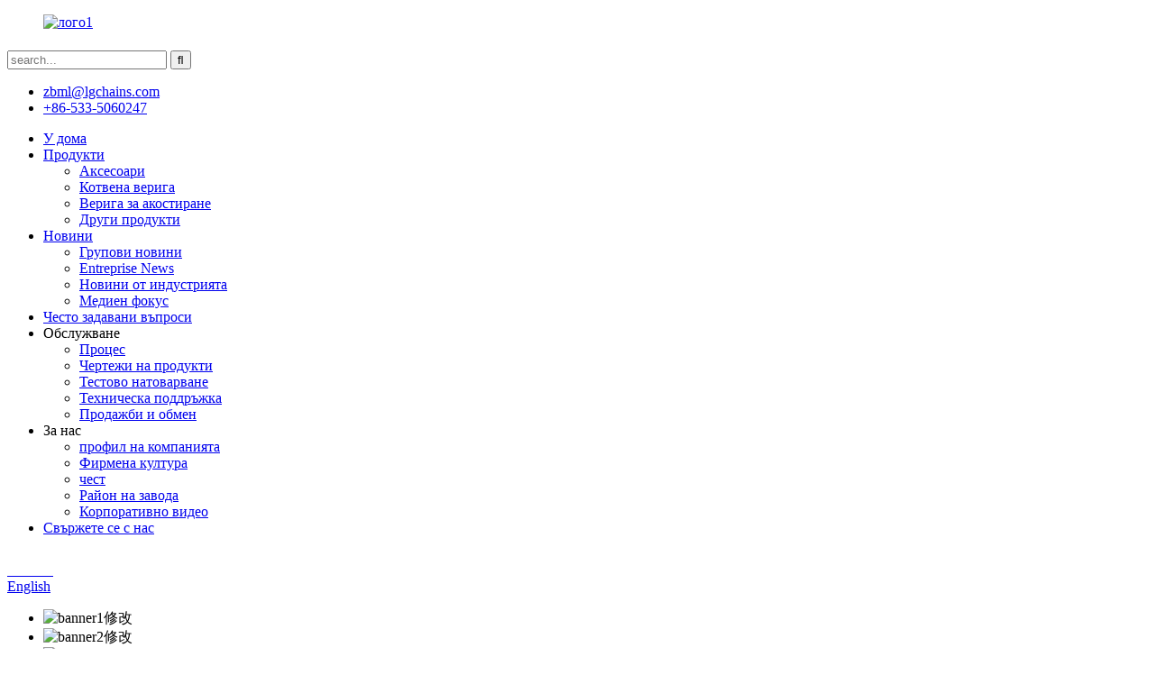

--- FILE ---
content_type: text/html
request_url: https://www.chainscn.com/bg/
body_size: 10126
content:
<!DOCTYPE html> <html dir="ltr" lang="en"> <head> <title>Китайска котвена верига，Китайска скоба，Китайска котва—Laiwu Steel Group</title> <meta http-equiv="Content-Type" content="text/html; charset=UTF-8" /> <meta name="viewport" content="width=device-width,initial-scale=1,minimum-scale=1,maximum-scale=1,user-scalable=no"> <link rel="apple-touch-icon-precomposed" href=""> <meta name="format-detection" content="telephone=no"> <meta name="apple-mobile-web-app-capable" content="yes"> <meta name="apple-mobile-web-app-status-bar-style" content="black"> <link href="https://cdn.goodao.net/chainscn/style/global/style.css" rel="stylesheet"> <link href="https://cdn.goodao.net/chainscn/style/public/public.css" rel="stylesheet">  <link rel="shortcut icon" href="//cdnus.globalso.com/chainscn/bb0ab59e.jpg" /> <meta name="description" itemprop="description" content="Laiwu Steel Group Zibo Anchor Chain Co., Ltd. е основана през 1993 г. и е специализирана в производството на морски котвени вериги и морски вериги за акостиране." />  <meta name="keywords" itemprop="keywords" content="Анкерна верига и фитинг, крайни верижни връзки, корабна котвена верига, котвена верига, поцинкована котвена верига, въртяща се котвена верига, котва и верига, връзка на верига за котва, котва и верига, военноморска котвена верига, свързващо звено на котвена верига" />  <link rel="canonical" href="https://www.chainscn.com/" />     <!-- Global site tag (gtag.js) - Google Analytics --> <script async src="https://www.googletagmanager.com/gtag/js?id=UA-150676364-86"></script> <script>
  window.dataLayer = window.dataLayer || [];
  function gtag(){dataLayer.push(arguments);}
  gtag('js', new Date());

  gtag('config', 'UA-150676364-86');
gtag('config', 'AW-447453670');

</script>     <!-- Event snippet for 提交潜在客户表单 conversion page --> <script>
  gtag('event', 'conversion', {'send_to': 'AW-447453670/Wxp_CNyxm_ABEOazrtUB'});
</script>   <!-- Google Tag Manager --> <script>
(function(w,d,s,l,i){w[l]=w[l]||[];w[l].push({'gtm.start':
new Date().getTime(),event:'gtm.js'});var f=d.getElementsByTagName(s)[0],
j=d.createElement(s),dl=l!='dataLayer'?'&l='+l:'';j.async=true;j.src=
'https://www.googletagmanager.com/gtm.js?id='+i+dl;f.parentNode.insertBefore(j,f);
})(window,document,'script','dataLayer','GTM-58F527P');
</script> <!-- End Google Tag Manager --> <!-- Google Tag Manager --> <script>
(function(w,d,s,l,i){w[l]=w[l]||[];w[l].push({'gtm.start':
new Date().getTime(),event:'gtm.js'});var f=d.getElementsByTagName(s)[0],
j=d.createElement(s),dl=l!='dataLayer'?'&l='+l:'';j.async=true;j.src=
'https://www.googletagmanager.com/gtm.js?id='+i+dl;f.parentNode.insertBefore(j,f);
})(window,document,'script','dataLayer','GTM-58F527P');
</script> <!-- End Google Tag Manager -->  <link href="//cdn.globalso.com/hide_search.css" rel="stylesheet"/><link href="//www.chainscn.com/style/bg.html.css" rel="stylesheet"/><link rel="alternate" hreflang="bg" href="https://www.chainscn.com/bg/" /></head> <body>     <!-- Google Tag Manager (noscript) --> <noscript><iframe src="https://www.googletagmanager.com/ns.html?id=GTM-58F527P" height="0" width="0" style="display:none;visibility:hidden"></iframe></noscript> <!-- End Google Tag Manager (noscript) --> <header class="head-wrapper">   <div class="head-top layout">     <figure class="logo"><a href="/bg/">                 <img src="//cdnus.globalso.com/chainscn/5d1007f2.jpg" alt="лого1">                 </a></figure>     <div class="company-sologn">       <h4></h4>       <h5></h5>     </div>     <section class="header-right">       <section class="right-top">         <div class="head-search">            <form  action="https://www.chainscn.com/index.php" method="get">           <input class="search-ipt" type="text" placeholder="search..."  name="s" id="s" />           <input type="hidden" name="cat" value="490"/>           <input class="search-btn" type="submit"  id="searchsubmit" value="&#xf002;"/>         </form>         </div>       </section>       <section class="right-bottom">         <ul class="head-contact">              <li class="head-email"> <span class="val"></span> <a href="javascript:" class="add_email12">zbml@lgchains.com</a> </li>           <li class="head-phone"><span class="val"></span> <a href="tel:+86-533-5060247 ">+86-533-5060247</a> </li>        </ul>       </section>     </section>   </div>   <nav class="nav-bar">     <div class="nav-wrap">       <ul class="nav">        <li class="nav-current"><a href="/bg/">У дома</a></li> <li><a href="/bg/products/">Продукти</a> <ul class="sub-menu"> 	<li><a href="/bg/accessories/">Аксесоари</a></li> 	<li><a href="/bg/marine-anchor-chain/">Котвена верига</a></li> 	<li><a href="/bg/marine-mooring-chain/">Верига за акостиране</a></li> 	<li><a href="/bg/other-products/">Други продукти</a></li> </ul> </li> <li><a href="/bg/news/">Новини</a> <ul class="sub-menu"> 	<li><a href="/bg/news_catalog/group-news/">Групови новини</a></li> 	<li><a href="/bg/news_catalog/entreprise-news/">Entreprise News</a></li> 	<li><a href="/bg/news_catalog/industry-news/">Новини от индустрията</a></li> 	<li><a href="/bg/news_catalog/media-focus/">Медиен фокус</a></li> </ul> </li> <li><a href="/bg/faqs/">Често задавани въпроси</a></li> <li><a>Обслужване</a> <ul class="sub-menu"> 	<li><a href="/bg/services/produce/">Процес</a></li> 	<li><a href="/bg/services/product-pattern/">Чертежи на продукти</a></li> 	<li><a href="/bg/services/test-match/">Тестово натоварване</a></li> 	<li><a href="/bg/services/technical-support/">Техническа поддръжка</a></li> 	<li><a href="/bg/services/sales-and-exchange/">Продажби и обмен</a></li> </ul> </li> <li><a>За нас</a> <ul class="sub-menu"> 	<li><a href="/bg/company-profile/">профил на компанията</a></li> 	<li><a href="/bg/company-culture/">Фирмена култура</a></li> 	<li><a href="/bg/honor/">чест</a></li> 	<li><a href="/bg/factory-area/">Район на завода</a></li> 	<li><a href="/bg/corporate-video/">Корпоративно видео</a></li> </ul> </li> <li><a href="/bg/contact-us/">Свържете се с нас</a></li>       </ul>       <div class="language-title" style="display: inline-block;margin-top: 1%;">  						<div class="language-flag language-flag-zh">  						<a title="中文" href="https://www.chainscn.com/zh/">  						<b class="country-flag"></b>  						<span style="color:white;">Chinese</span>  						</a>  						</div>  						</div>          <div class="change-language ensemble">   <div class="change-language-info">     <div class="change-language-title medium-title">        <div class="language-flag language-flag-en"><a href="https://www.chainscn.com/"><b class="country-flag"></b><span>English</span> </a></div>        <b class="language-icon"></b>      </div> 	<div class="change-language-cont sub-content">         <div class="empty"></div>     </div>   </div> </div> <!--theme190-->    </div>   </nav> </header><!-- slide banner --> <section id="rev_slider_3_1_wrapper" class="rev_slider_wrapper fullscreen-container">   <div id="rev_slider_3_1" class="rev_slider fullscreenbanner" >     <ul>           <li> <img src="//cdnus.globalso.com/chainscn/banner1修改.jpg" alt="banner1修改" data-bgposition="center top" data-kenburns="on" data-duration="12000" data-ease="Linear.easeNone" data-bgfit="100" data-bgfitend="100" data-bgpositionend="center bottom" />         <div class="tp-caption itemMore" data-speed="0" data-x="0" data-start="0" data-voffset="0"><a href="" class="banner-more"></a><div class=""></div></div>       </li>            <li> <img src="//cdnus.globalso.com/chainscn/banner2修改.jpg" alt="banner2修改" data-bgposition="center top" data-kenburns="on" data-duration="12000" data-ease="Linear.easeNone" data-bgfit="100" data-bgfitend="100" data-bgpositionend="center bottom" />         <div class="tp-caption itemMore" data-speed="0" data-x="0" data-start="0" data-voffset="0"><a href="" class="banner-more"></a><div class=""></div></div>       </li>            <li> <img src="//cdnus.globalso.com/chainscn/711805591.jpg" alt="банер-1" data-bgposition="center top" data-kenburns="on" data-duration="12000" data-ease="Linear.easeNone" data-bgfit="100" data-bgfitend="100" data-bgpositionend="center bottom" />         <div class="tp-caption itemMore" data-speed="0" data-x="0" data-start="0" data-voffset="0"><a href="" class="banner-more"></a><div class=""></div></div>       </li>            <li> <img src="//cdnus.globalso.com/chainscn/fa25209f1.jpg" alt="банер-2" data-bgposition="center top" data-kenburns="on" data-duration="12000" data-ease="Linear.easeNone" data-bgfit="100" data-bgfitend="100" data-bgpositionend="center bottom" />         <div class="tp-caption itemMore" data-speed="0" data-x="0" data-start="0" data-voffset="0"><a href="" class="banner-more"></a><div class=""></div></div>       </li>          </ul>     <div class="tp-bannertimer"></div>   </div> </section> <section class="main_content"> <section class="company-synopses layout">     <ul class="gm-sep">             <li class="synopsis-item wow fadeInUpA">         <figure class="item-img"> <a href="/bg/company-culture/"><img src="//cdnus.globalso.com/chainscn/f20ebdf9.jpg" alt="Фирмена култура"/></a></figure>         <figcaption class="item-info">           <h2 class="item-title"><a href="/bg/company-culture/">Фирмена култура</a></h2>           <div class="syno-info"></div>           <a href="/bg/company-culture/" class="syno-more">Повече ▼</a> </figcaption>       </li>           <li class="synopsis-item wow fadeInUpA">         <figure class="item-img"> <a href="/bg/company-profile/"><img src="//cdnus.globalso.com/chainscn/75d9103d.jpg" alt="профил на компанията"/></a></figure>         <figcaption class="item-info">           <h2 class="item-title"><a href="/bg/company-profile/">профил на компанията</a></h2>           <div class="syno-info"></div>           <a href="/bg/company-profile/" class="syno-more">Повече ▼</a> </figcaption>       </li>           <li class="synopsis-item wow fadeInUpA">         <figure class="item-img"> <a href="/bg/sales-and-exchange/"><img src="//cdnus.globalso.com/chainscn/52845ec0.jpg" alt="Продажби и обмен"/></a></figure>         <figcaption class="item-info">           <h2 class="item-title"><a href="/bg/sales-and-exchange/">Продажби и обмен</a></h2>           <div class="syno-info"></div>           <a href="/bg/sales-and-exchange/" class="syno-more">Повече ▼</a> </figcaption>       </li>         </ul>   </section> <section class="index-about-wrap">     <section class="layout">       <div class="about-img wow fadeInRightA">             <!--     <ul class="slides">      </ul>-->      <div style="width: 640px; max-width: 100%;"><video class="wp-video-shortcode" id="video-120737-2" width="640" height="363" preload="metadata" controls="controls"><source type="video/mp4" src="https://www.chainscn.com/uploads/Company_video.mp4" /><a href="https://www.chainscn.com/uploads/Company_video.mp4">https://www.chainscn.com/uploads/Company_video.mp4</a></video></div>       </div>       <div class="about-wrap wow fadeInLeftA">         <div class="index-title-bar">           <h2 class="title"><a href="/bg/about-us/">за нас</a></h2>           <span class="sub-title">добре дошли</span> </div>         <div class="about-detail"><p><span style="font-size: medium; font-family: arial, helvetica, sans-serif;">Laiwu Steel Group Zibo Anchor Chain Co., Ltd. е създадена през 1993 г. и е единственият производител в света, който може да осигури обслужване на едно гише от производството на суровини до производството на котвени вериги.Контролът на качеството на продукта започва от източника.Shandong Steel Group, компанията майка, е национално свръхголямо съвместно предприятие за желязо и стомана с годишно производство от 30 милиона тона стомана.Той също така контролира повече от 100 икономически субекта и регистрирани компании като ценни книжа, банки и дизайнерски институти.</span></p> </div>         <a href="/bg/about-us/" class="about-more">Прочетете още</a> </div>     </section>   </section>  <section class="main-product-wrap">     <section class="layout">       <div class="product-items">         <div class="index-title-bar">           <h2 class="title"><a href="">нашите продукти</a></h2>           <span class="sub-title">най-доброто за теб</span> </div>         <ul class="items-content">                    <li class="product-item wow flipInY">             <figure class="item-wrap">               <div class="item-img"><a href="/bg/common-link-c-2.html"><img src="//cdnus.globalso.com/chainscn/19-300x300.jpg" alt="ОБЩА ВРЪЗКА (C)"/></a><a href="/bg/common-link-c-2.html" class="item-shadow"></a></div>               <figcaption class="item-info">                 <h3 class="item-title"><a href="/bg/common-link-c-2.html">ОБЩА ВРЪЗКА (C)</a></h3>               </figcaption>             </figure>           </li>                  <li class="product-item wow flipInY">             <figure class="item-wrap">               <div class="item-img"><a href="/bg/kenter-shackl-e-ks.html"><img src="//cdnus.globalso.com/chainscn/15-300x300.jpg" alt="KENTER СКАБ (KS)"/></a><a href="/bg/kenter-shackl-e-ks.html" class="item-shadow"></a></div>               <figcaption class="item-info">                 <h3 class="item-title"><a href="/bg/kenter-shackl-e-ks.html">KENTER СКАБ (KS)</a></h3>               </figcaption>             </figure>           </li>                  <li class="product-item wow flipInY">             <figure class="item-wrap">               <div class="item-img"><a href="/bg/enl-arged-link-el.html"><img src="//cdnus.globalso.com/chainscn/111-300x300.jpg" alt="УГОЛЕМА ВРЪЗКА (EL)"/></a><a href="/bg/enl-arged-link-el.html" class="item-shadow"></a></div>               <figcaption class="item-info">                 <h3 class="item-title"><a href="/bg/enl-arged-link-el.html">УГОЛЕМА ВРЪЗКА (EL)</a></h3>               </figcaption>             </figure>           </li>                  <li class="product-item wow flipInY">             <figure class="item-wrap">               <div class="item-img"><a href="/bg/joining-shacklejs.html"><img src="//cdnus.globalso.com/chainscn/14-300x300.jpg" alt="СЪЕДИНЯВАЩА ОКОВА (JS)"/></a><a href="/bg/joining-shacklejs.html" class="item-shadow"></a></div>               <figcaption class="item-info">                 <h3 class="item-title"><a href="/bg/joining-shacklejs.html">СЪЕДИНЯВАЩА ОКОВА (JS)</a></h3>               </figcaption>             </figure>           </li>                  <li class="product-item wow flipInY">             <figure class="item-wrap">               <div class="item-img"><a href="/bg/end-linke.html"><img src="//cdnus.globalso.com/chainscn/110-300x300.jpg" alt="КРАЙ НА ВРЪЗКА(E)"/></a><a href="/bg/end-linke.html" class="item-shadow"></a></div>               <figcaption class="item-info">                 <h3 class="item-title"><a href="/bg/end-linke.html">КРАЙ НА ВРЪЗКА(E)</a></h3>               </figcaption>             </figure>           </li>                  <li class="product-item wow flipInY">             <figure class="item-wrap">               <div class="item-img"><a href="/bg/anchor-shackl-eas.html"><img src="//cdnus.globalso.com/chainscn/an-2-300x300.png" alt="СКОБА ЗА КОТВА (КАКТО)"/></a><a href="/bg/anchor-shackl-eas.html" class="item-shadow"></a></div>               <figcaption class="item-info">                 <h3 class="item-title"><a href="/bg/anchor-shackl-eas.html">СКОБА ЗА КОТВА (КАКТО)</a></h3>               </figcaption>             </figure>           </li>                  <li class="product-item wow flipInY">             <figure class="item-wrap">               <div class="item-img"><a href="/bg/studless-linksl-2.html"><img src="//cdnus.globalso.com/chainscn/114-300x300.jpg" alt="ВРЪЗКА БЕЗ ШПИЛКИ (SL)"/></a><a href="/bg/studless-linksl-2.html" class="item-shadow"></a></div>               <figcaption class="item-info">                 <h3 class="item-title"><a href="/bg/studless-linksl-2.html">ВРЪЗКА БЕЗ ШПИЛКИ (SL)</a></h3>               </figcaption>             </figure>           </li>                  <li class="product-item wow flipInY">             <figure class="item-wrap">               <div class="item-img"><a href="/bg/swivelsw.html"><img src="//cdnus.globalso.com/chainscn/18-300x300.jpg" alt="ЗАВЪРТАНЕ (SW)"/></a><a href="/bg/swivelsw.html" class="item-shadow"></a></div>               <figcaption class="item-info">                 <h3 class="item-title"><a href="/bg/swivelsw.html">ЗАВЪРТАНЕ (SW)</a></h3>               </figcaption>             </figure>           </li>                  <li class="product-item wow flipInY">             <figure class="item-wrap">               <div class="item-img"><a href="/bg/swivel-shackletype-aa-sw-sa.html"><img src="//cdnus.globalso.com/chainscn/16-300x300.jpg" alt="ВЪРТЯЩА СКОБА(ТИП-A)(A.SW.S(a)"/></a><a href="/bg/swivel-shackletype-aa-sw-sa.html" class="item-shadow"></a></div>               <figcaption class="item-info">                 <h3 class="item-title"><a href="/bg/swivel-shackletype-aa-sw-sa.html">ВЪРТЯЩА СКОБА(ТИП-A)(A.SW.S(a)</a></h3>               </figcaption>             </figure>           </li>                  <li class="product-item wow flipInY">             <figure class="item-wrap">               <div class="item-img"><a href="/bg/swivel-shackletype-ba-sw-sb.html"><img src="//cdnus.globalso.com/chainscn/17-300x300.jpg" alt="ВЪРТЯЩА СКОБА(ТИП-B)(A.SW.S(b)"/></a><a href="/bg/swivel-shackletype-ba-sw-sb.html" class="item-shadow"></a></div>               <figcaption class="item-info">                 <h3 class="item-title"><a href="/bg/swivel-shackletype-ba-sw-sb.html">ВЪРТЯЩА СКОБА(ТИП-B)(A.SW.S(b)</a></h3>               </figcaption>             </figure>           </li>                  <li class="product-item wow flipInY">             <figure class="item-wrap">               <div class="item-img"><a href="/bg/buoy-shackletype-abs.html"><img src="//cdnus.globalso.com/chainscn/12-300x300.jpg" alt="ШАМАНДУРАНА (ТИП-A) (BS)"/></a><a href="/bg/buoy-shackletype-abs.html" class="item-shadow"></a></div>               <figcaption class="item-info">                 <h3 class="item-title"><a href="/bg/buoy-shackletype-abs.html">ШАМАНДУРАНА (ТИП-A) (BS)</a></h3>               </figcaption>             </figure>           </li>                  <li class="product-item wow flipInY">             <figure class="item-wrap">               <div class="item-img"><a href="/bg/buoy-shackletype-bbs.html"><img src="//cdnus.globalso.com/chainscn/13-300x300.jpg" alt="ШАМАНДУРАНА (ТИП-B) (BS)"/></a><a href="/bg/buoy-shackletype-bbs.html" class="item-shadow"></a></div>               <figcaption class="item-info">                 <h3 class="item-title"><a href="/bg/buoy-shackletype-bbs.html">ШАМАНДУРАНА (ТИП-B) (BS)</a></h3>               </figcaption>             </figure>           </li>                  <li class="product-item wow flipInY">             <figure class="item-wrap">               <div class="item-img"><a href="/bg/fishing-chain.html"><img src="//cdnus.globalso.com/chainscn/yqy0drs5wm4.jpg" alt="Верига за риболов"/></a><a href="/bg/fishing-chain.html" class="item-shadow"></a></div>               <figcaption class="item-info">                 <h3 class="item-title"><a href="/bg/fishing-chain.html">Верига за риболов</a></h3>               </figcaption>             </figure>           </li>                  <li class="product-item wow flipInY">             <figure class="item-wrap">               <div class="item-img"><a href="/bg/marine-mooring-chain-with-a-common-chain.html"><img src="//cdnus.globalso.com/chainscn/qnddczsoyhp.jpg" alt="Морска верига за акостиране (с обща верига)"/></a><a href="/bg/marine-mooring-chain-with-a-common-chain.html" class="item-shadow"></a></div>               <figcaption class="item-info">                 <h3 class="item-title"><a href="/bg/marine-mooring-chain-with-a-common-chain.html">Морска верига за акостиране (с обща верига)</a></h3>               </figcaption>             </figure>           </li>                  <li class="product-item wow flipInY">             <figure class="item-wrap">               <div class="item-img"><a href="/bg/marine-mooring-chain-no-gear-common-chain.html"><img src="//cdnus.globalso.com/chainscn/trv0oyr12yh.jpg" alt="Морска верига за акостиране (обща верига без съоръжения)"/></a><a href="/bg/marine-mooring-chain-no-gear-common-chain.html" class="item-shadow"></a></div>               <figcaption class="item-info">                 <h3 class="item-title"><a href="/bg/marine-mooring-chain-no-gear-common-chain.html">Морска верига за акостиране (обща верига без съоръжения)</a></h3>               </figcaption>             </figure>           </li>                  <li class="product-item wow flipInY">             <figure class="item-wrap">               <div class="item-img"><a href="/bg/friction-chain.html"><img src="//cdnus.globalso.com/chainscn/i5uosaibdoz.jpg" alt="Фрикционна верига"/></a><a href="/bg/friction-chain.html" class="item-shadow"></a></div>               <figcaption class="item-info">                 <h3 class="item-title"><a href="/bg/friction-chain.html">Фрикционна верига</a></h3>               </figcaption>             </figure>           </li>                  <li class="product-item wow flipInY">             <figure class="item-wrap">               <div class="item-img"><a href="/bg/enlarged-linkel.html"><img src="//cdnus.globalso.com/chainscn/txyzf5lqnw4.jpg" alt="УГОЛЕМА ВРЪЗКА (EL)"/></a><a href="/bg/enlarged-linkel.html" class="item-shadow"></a></div>               <figcaption class="item-info">                 <h3 class="item-title"><a href="/bg/enlarged-linkel.html">УГОЛЕМА ВРЪЗКА (EL)</a></h3>               </figcaption>             </figure>           </li>                  <li class="product-item wow flipInY">             <figure class="item-wrap">               <div class="item-img"><a href="/bg/joining-shackle.html"><img src="//cdnus.globalso.com/chainscn/iytwcccw15i.jpg" alt="СЪЕДИНЯВАЩА СКОБА"/></a><a href="/bg/joining-shackle.html" class="item-shadow"></a></div>               <figcaption class="item-info">                 <h3 class="item-title"><a href="/bg/joining-shackle.html">СЪЕДИНЯВАЩА СКОБА</a></h3>               </figcaption>             </figure>           </li>                  <li class="product-item wow flipInY">             <figure class="item-wrap">               <div class="item-img"><a href="/bg/studless-link.html"><img src="//cdnus.globalso.com/chainscn/tcrx00r43ns.jpg" alt="Връзка без шипове"/></a><a href="/bg/studless-link.html" class="item-shadow"></a></div>               <figcaption class="item-info">                 <h3 class="item-title"><a href="/bg/studless-link.html">Връзка без шипове</a></h3>               </figcaption>             </figure>           </li>                  <li class="product-item wow flipInY">             <figure class="item-wrap">               <div class="item-img"><a href="/bg/end-shackle.html"><img src="//cdnus.globalso.com/chainscn/zk0v4mxhoqo.jpg" alt="Крайна скоба"/></a><a href="/bg/end-shackle.html" class="item-shadow"></a></div>               <figcaption class="item-info">                 <h3 class="item-title"><a href="/bg/end-shackle.html">Крайна скоба</a></h3>               </figcaption>             </figure>           </li>                   </ul>       </div>     </section>   </section>  <section class="index-main-bottom">     <section class="layout">       <section class="index-event-wrap wow fadeInLeftA">         <div class="index-title-bar">           <h2 class="title"><a href="">новини и събития</a></h2>           <span class="sub-title">в нас</span> </div>         <ul class="event-items">                   <li class="event-item">             <div class="event-img"> <a  href="/bg/news/2023-11-5-maintenance-and-replacement-of-anchor-chain-products"><img src="//cdnus.globalso.com/chainscn/锚链3图片1.png" alt="2023.11.5 Поддръжка и подмяна на продукти за котвени вериги"></a></div>             <div class="event-info">               <div class="event-wrap"> <a  href="/bg/news/2023-11-5-maintenance-and-replacement-of-anchor-chain-products" class="event-title">2023.11.5 Поддръжка и подмяна на...</a>                 <div class="event-date">23-11-21</div>                 <div class="event-del">На 5 ноември 2023 г. STI Larvotto беше представител...</div>               </div>             </div>           </li>                      <li class="event-item">             <div class="event-img"> <a  href="/bg/news/the-netherlands-distribution-team-visited-zibo-anchor-chain-for-field-visit"><img src="//cdnus.globalso.com/chainscn/锚链图片1.png" alt="Холандският дистрибуторски екип посети Zibo Anchor Chain за посещение на място"></a></div>             <div class="event-info">               <div class="event-wrap"> <a  href="/bg/news/the-netherlands-distribution-team-visited-zibo-anchor-chain-for-field-visit" class="event-title">Холандският дистрибуторски екип посети...</a>                 <div class="event-date">23-11-21</div>                 <div class="event-del">На 8 ноември 2023 г. Холандия дист...</div>               </div>             </div>           </li>                      </ul>         <a href="/bg/news/" class="event-more">Прочетете още</a> </section>       <section class="index-certificate-container wow fadeInRightA">         <div class="index-title-bar">           <h2 class="title"><a href="">Сертификати</a></h2>           <span class="sub-title">чест</span> </div>         <ul class="certificate-items">                   <li class="certificate-item"><img src="//cdnus.globalso.com/chainscn/132.jpg" alt="1"/></li>                     <li class="certificate-item"><img src="//cdnus.globalso.com/chainscn/227.jpg" alt="2"/></li>                     <li class="certificate-item"><img src="//cdnus.globalso.com/chainscn/133.jpg" alt="1"/></li>                     <li class="certificate-item"><img src="//cdnus.globalso.com/chainscn/134.jpg" alt="1"/></li>                     <li class="certificate-item"><img src="//cdnus.globalso.com/chainscn/228.jpg" alt="2"/></li>                     <li class="certificate-item"><img src="//cdnus.globalso.com/chainscn/34.jpg" alt="3"/></li>                   </ul>             </section>     </section>   </section>   </section> <footer class="home-footer foot-wrapper">   <section class="foot-items gm-sep layout">     <div class="foot-item-company foot-item wow fadeInUp">       <div class="foot-logo"><a href="/bg/">                 <img src="//cdnus.globalso.com/chainscn/5d1007f2.jpg" alt="лого1">                 </a></div>       <div class="company-solgn"></div>       <div class="foot-company">                <img src="//cdnus.globalso.com/chainscn/7329c712.jpg" alt="футер-фирма">         </div>     </div>     <!--social-->     <div class="foot-item-subscribe foot-item wow fadeInUp">       <div class="foot-tit">         <h2>Запитване за ценова листа</h2>       </div>       <div class="foot-cont"> <span>За запитвания относно нашите продукти или ценова листа, моля, оставете ни и ние ще се свържем в рамките на 24 часа.</span>         <div class="subscribe">           <div class="button email inquiryfoot" onclick="showMsgPop();">запитване сега</div>         </div>       </div>       <ul class="gm-sep head-social">                    <li><a target="_blank" href=""><img src="//cdnus.globalso.com/chainscn/412f3928.png" alt="sns01"></a></li>                         <li><a target="_blank" href=""><img src="//cdnus.globalso.com/chainscn/7189078c.png" alt="sns02"></a></li>                         <li><a target="_blank" href=""><img src="//cdnus.globalso.com/chainscn/a3f91cf3.png" alt="sns03"></a></li>                   </ul>     </div>     <!--subscribe-->     <div class="foot-item-contact foot-item wow fadeInUp">       <div class="foot-tit">         <h2>контакт<span> us</span></h2>       </div>       <ul class="foot-cont">           <li class="foot_addr"><span class="contact-subtit"></span>Област Zichuan, град Zibo, провинция Shandong</li>        <li class="foot_phone"><span class="contact-subtit"></span>+86-533-5060247</li>        <li class="foot_email"><span class="contact-subtit"></span><a href="javascript:" class="add_email12">zbml@lgchains.com</a></li>              </ul>     </div>     <!--contact-->         </section>   <div class="copyright">                         <div class="transall"></div>© Copyright - 2010-2023: Всички права запазени.<script type="text/javascript" src="//www.globalso.site/livechat.js"></script>              <a href="/bg/guide/">Съвети</a>, <a href="/bg/featured/">Специални продукти</a>, <a href="/bg/sitemap.xml">Карта на сайта</a> <br><a href='/bg/lifting-chains/' title='Lifting Chains'>Повдигащи вериги</a>,  <a href='/bg/welded-link-chain/' title='Welded Link Chain'>Заварена верига</a>,  <a href='/bg/navy-anchor-chain/' title='Navy Anchor Chain'>Морска котвена верига</a>,  <a href='/bg/stud-link-chain/' title='Stud Link Chain'>Верига с връзки на шипове</a>, <a href="/bg/products/">Всички продукти</a>       </div> </footer>                 <aside class="scrollsidebar" id="scrollsidebar">   <div class="side_content">     <div class="side_list">       <header class="hd"><img src="https://cdn.goodao.net/title_pic.png" alt="Онлайн Inuiry"/></header>       <div class="cont">         <li><a class="email" href="javascript:" onclick="showMsgPop();">Изпратете имейл</a></li>                                       </div>             <div class="t-code"> <a href=""><img width="120px" src="//cdnus.globalso.com/chainscn/060f0e1a.png" alt=""></a><br/>         <center>Android</center>       </div>                   <div class="side_title"><a  class="close_btn"><span>x</span></a></div>     </div>   </div>   <div class="show_btn"></div> </aside>   <section class="inquiry-pop-bd">            <section class="inquiry-pop">                 <i class="ico-close-pop" onclick="hideMsgPop();"></i>  <script type="text/javascript" src="//www.globalso.site/form.js"></script>            </section> </section> <script type="text/javascript" src="https://cdn.goodao.net/chainscn/style/global/js/jquery.min.js"></script> <script type="text/javascript" src="https://cdn.goodao.net/chainscn/style/global/js/common.js"></script> <!-- Google Tag Manager (noscript) --> <noscript><iframe src="https://www.googletagmanager.com/ns.html?id=GTM-58F527P" height="0" width="0" style="display:none;visibility:hidden"></iframe></noscript> <!-- End Google Tag Manager (noscript) --> <!--[if lt IE 9]> <script src="https://cdn.goodao.net/chainscn/style/global/js/html5.js"></script> <![endif]--> <script src="https://io.hagro.com/ipcompany/249858-aigro-www.chainscn.com.js"></script> <script type="text/javascript" src="//cdn.goodao.net/globalso.js"></script> <ul class="prisna-wp-translate-seo" id="prisna-translator-seo"><li class="language-flag language-flag-en"><a href="https://www.chainscn.com/" title="English"><b class="country-flag"></b><span>English</span></a></li><li class="language-flag language-flag-zh"><a href="https://www.chainscn.com/zh/" title="Chinese"><b class="country-flag"></b><span>Chinese</span></a></li><li class="language-flag language-flag-fr"><a href="https://www.chainscn.com/fr/" title="French"><b class="country-flag"></b><span>French</span></a></li><li class="language-flag language-flag-de"><a href="https://www.chainscn.com/de/" title="German"><b class="country-flag"></b><span>German</span></a></li><li class="language-flag language-flag-pt"><a href="https://www.chainscn.com/pt/" title="Portuguese"><b class="country-flag"></b><span>Portuguese</span></a></li><li class="language-flag language-flag-es"><a href="https://www.chainscn.com/es/" title="Spanish"><b class="country-flag"></b><span>Spanish</span></a></li><li class="language-flag language-flag-ru"><a href="https://www.chainscn.com/ru/" title="Russian"><b class="country-flag"></b><span>Russian</span></a></li><li class="language-flag language-flag-ja"><a href="https://www.chainscn.com/ja/" title="Japanese"><b class="country-flag"></b><span>Japanese</span></a></li><li class="language-flag language-flag-ko"><a href="https://www.chainscn.com/ko/" title="Korean"><b class="country-flag"></b><span>Korean</span></a></li><li class="language-flag language-flag-ar"><a href="https://www.chainscn.com/ar/" title="Arabic"><b class="country-flag"></b><span>Arabic</span></a></li><li class="language-flag language-flag-ga"><a href="https://www.chainscn.com/ga/" title="Irish"><b class="country-flag"></b><span>Irish</span></a></li><li class="language-flag language-flag-el"><a href="https://www.chainscn.com/el/" title="Greek"><b class="country-flag"></b><span>Greek</span></a></li><li class="language-flag language-flag-tr"><a href="https://www.chainscn.com/tr/" title="Turkish"><b class="country-flag"></b><span>Turkish</span></a></li><li class="language-flag language-flag-it"><a href="https://www.chainscn.com/it/" title="Italian"><b class="country-flag"></b><span>Italian</span></a></li><li class="language-flag language-flag-da"><a href="https://www.chainscn.com/da/" title="Danish"><b class="country-flag"></b><span>Danish</span></a></li><li class="language-flag language-flag-ro"><a href="https://www.chainscn.com/ro/" title="Romanian"><b class="country-flag"></b><span>Romanian</span></a></li><li class="language-flag language-flag-id"><a href="https://www.chainscn.com/id/" title="Indonesian"><b class="country-flag"></b><span>Indonesian</span></a></li><li class="language-flag language-flag-cs"><a href="https://www.chainscn.com/cs/" title="Czech"><b class="country-flag"></b><span>Czech</span></a></li><li class="language-flag language-flag-af"><a href="https://www.chainscn.com/af/" title="Afrikaans"><b class="country-flag"></b><span>Afrikaans</span></a></li><li class="language-flag language-flag-sv"><a href="https://www.chainscn.com/sv/" title="Swedish"><b class="country-flag"></b><span>Swedish</span></a></li><li class="language-flag language-flag-pl"><a href="https://www.chainscn.com/pl/" title="Polish"><b class="country-flag"></b><span>Polish</span></a></li><li class="language-flag language-flag-eu"><a href="https://www.chainscn.com/eu/" title="Basque"><b class="country-flag"></b><span>Basque</span></a></li><li class="language-flag language-flag-ca"><a href="https://www.chainscn.com/ca/" title="Catalan"><b class="country-flag"></b><span>Catalan</span></a></li><li class="language-flag language-flag-eo"><a href="https://www.chainscn.com/eo/" title="Esperanto"><b class="country-flag"></b><span>Esperanto</span></a></li><li class="language-flag language-flag-hi"><a href="https://www.chainscn.com/hi/" title="Hindi"><b class="country-flag"></b><span>Hindi</span></a></li><li class="language-flag language-flag-lo"><a href="https://www.chainscn.com/lo/" title="Lao"><b class="country-flag"></b><span>Lao</span></a></li><li class="language-flag language-flag-sq"><a href="https://www.chainscn.com/sq/" title="Albanian"><b class="country-flag"></b><span>Albanian</span></a></li><li class="language-flag language-flag-am"><a href="https://www.chainscn.com/am/" title="Amharic"><b class="country-flag"></b><span>Amharic</span></a></li><li class="language-flag language-flag-hy"><a href="https://www.chainscn.com/hy/" title="Armenian"><b class="country-flag"></b><span>Armenian</span></a></li><li class="language-flag language-flag-az"><a href="https://www.chainscn.com/az/" title="Azerbaijani"><b class="country-flag"></b><span>Azerbaijani</span></a></li><li class="language-flag language-flag-be"><a href="https://www.chainscn.com/be/" title="Belarusian"><b class="country-flag"></b><span>Belarusian</span></a></li><li class="language-flag language-flag-bn"><a href="https://www.chainscn.com/bn/" title="Bengali"><b class="country-flag"></b><span>Bengali</span></a></li><li class="language-flag language-flag-bs"><a href="https://www.chainscn.com/bs/" title="Bosnian"><b class="country-flag"></b><span>Bosnian</span></a></li><li class="language-flag language-flag-bg"><a href="https://www.chainscn.com/bg/" title="Bulgarian"><b class="country-flag"></b><span>Bulgarian</span></a></li><li class="language-flag language-flag-ceb"><a href="https://www.chainscn.com/ceb/" title="Cebuano"><b class="country-flag"></b><span>Cebuano</span></a></li><li class="language-flag language-flag-ny"><a href="https://www.chainscn.com/ny/" title="Chichewa"><b class="country-flag"></b><span>Chichewa</span></a></li><li class="language-flag language-flag-co"><a href="https://www.chainscn.com/co/" title="Corsican"><b class="country-flag"></b><span>Corsican</span></a></li><li class="language-flag language-flag-hr"><a href="https://www.chainscn.com/hr/" title="Croatian"><b class="country-flag"></b><span>Croatian</span></a></li><li class="language-flag language-flag-nl"><a href="https://www.chainscn.com/nl/" title="Dutch"><b class="country-flag"></b><span>Dutch</span></a></li><li class="language-flag language-flag-et"><a href="https://www.chainscn.com/et/" title="Estonian"><b class="country-flag"></b><span>Estonian</span></a></li><li class="language-flag language-flag-tl"><a href="https://www.chainscn.com/tl/" title="Filipino"><b class="country-flag"></b><span>Filipino</span></a></li><li class="language-flag language-flag-fi"><a href="https://www.chainscn.com/fi/" title="Finnish"><b class="country-flag"></b><span>Finnish</span></a></li><li class="language-flag language-flag-fy"><a href="https://www.chainscn.com/fy/" title="Frisian"><b class="country-flag"></b><span>Frisian</span></a></li><li class="language-flag language-flag-gl"><a href="https://www.chainscn.com/gl/" title="Galician"><b class="country-flag"></b><span>Galician</span></a></li><li class="language-flag language-flag-ka"><a href="https://www.chainscn.com/ka/" title="Georgian"><b class="country-flag"></b><span>Georgian</span></a></li><li class="language-flag language-flag-gu"><a href="https://www.chainscn.com/gu/" title="Gujarati"><b class="country-flag"></b><span>Gujarati</span></a></li><li class="language-flag language-flag-ht"><a href="https://www.chainscn.com/ht/" title="Haitian"><b class="country-flag"></b><span>Haitian</span></a></li><li class="language-flag language-flag-ha"><a href="https://www.chainscn.com/ha/" title="Hausa"><b class="country-flag"></b><span>Hausa</span></a></li><li class="language-flag language-flag-haw"><a href="https://www.chainscn.com/haw/" title="Hawaiian"><b class="country-flag"></b><span>Hawaiian</span></a></li><li class="language-flag language-flag-iw"><a href="https://www.chainscn.com/iw/" title="Hebrew"><b class="country-flag"></b><span>Hebrew</span></a></li><li class="language-flag language-flag-hmn"><a href="https://www.chainscn.com/hmn/" title="Hmong"><b class="country-flag"></b><span>Hmong</span></a></li><li class="language-flag language-flag-hu"><a href="https://www.chainscn.com/hu/" title="Hungarian"><b class="country-flag"></b><span>Hungarian</span></a></li><li class="language-flag language-flag-is"><a href="https://www.chainscn.com/is/" title="Icelandic"><b class="country-flag"></b><span>Icelandic</span></a></li><li class="language-flag language-flag-ig"><a href="https://www.chainscn.com/ig/" title="Igbo"><b class="country-flag"></b><span>Igbo</span></a></li><li class="language-flag language-flag-jw"><a href="https://www.chainscn.com/jw/" title="Javanese"><b class="country-flag"></b><span>Javanese</span></a></li><li class="language-flag language-flag-kn"><a href="https://www.chainscn.com/kn/" title="Kannada"><b class="country-flag"></b><span>Kannada</span></a></li><li class="language-flag language-flag-kk"><a href="https://www.chainscn.com/kk/" title="Kazakh"><b class="country-flag"></b><span>Kazakh</span></a></li><li class="language-flag language-flag-km"><a href="https://www.chainscn.com/km/" title="Khmer"><b class="country-flag"></b><span>Khmer</span></a></li><li class="language-flag language-flag-ku"><a href="https://www.chainscn.com/ku/" title="Kurdish"><b class="country-flag"></b><span>Kurdish</span></a></li><li class="language-flag language-flag-ky"><a href="https://www.chainscn.com/ky/" title="Kyrgyz"><b class="country-flag"></b><span>Kyrgyz</span></a></li><li class="language-flag language-flag-la"><a href="https://www.chainscn.com/la/" title="Latin"><b class="country-flag"></b><span>Latin</span></a></li><li class="language-flag language-flag-lv"><a href="https://www.chainscn.com/lv/" title="Latvian"><b class="country-flag"></b><span>Latvian</span></a></li><li class="language-flag language-flag-lt"><a href="https://www.chainscn.com/lt/" title="Lithuanian"><b class="country-flag"></b><span>Lithuanian</span></a></li><li class="language-flag language-flag-lb"><a href="https://www.chainscn.com/lb/" title="Luxembou.."><b class="country-flag"></b><span>Luxembou..</span></a></li><li class="language-flag language-flag-mk"><a href="https://www.chainscn.com/mk/" title="Macedonian"><b class="country-flag"></b><span>Macedonian</span></a></li><li class="language-flag language-flag-mg"><a href="https://www.chainscn.com/mg/" title="Malagasy"><b class="country-flag"></b><span>Malagasy</span></a></li><li class="language-flag language-flag-ms"><a href="https://www.chainscn.com/ms/" title="Malay"><b class="country-flag"></b><span>Malay</span></a></li><li class="language-flag language-flag-ml"><a href="https://www.chainscn.com/ml/" title="Malayalam"><b class="country-flag"></b><span>Malayalam</span></a></li><li class="language-flag language-flag-mt"><a href="https://www.chainscn.com/mt/" title="Maltese"><b class="country-flag"></b><span>Maltese</span></a></li><li class="language-flag language-flag-mi"><a href="https://www.chainscn.com/mi/" title="Maori"><b class="country-flag"></b><span>Maori</span></a></li><li class="language-flag language-flag-mr"><a href="https://www.chainscn.com/mr/" title="Marathi"><b class="country-flag"></b><span>Marathi</span></a></li><li class="language-flag language-flag-mn"><a href="https://www.chainscn.com/mn/" title="Mongolian"><b class="country-flag"></b><span>Mongolian</span></a></li><li class="language-flag language-flag-my"><a href="https://www.chainscn.com/my/" title="Burmese"><b class="country-flag"></b><span>Burmese</span></a></li><li class="language-flag language-flag-ne"><a href="https://www.chainscn.com/ne/" title="Nepali"><b class="country-flag"></b><span>Nepali</span></a></li><li class="language-flag language-flag-no"><a href="https://www.chainscn.com/no/" title="Norwegian"><b class="country-flag"></b><span>Norwegian</span></a></li><li class="language-flag language-flag-ps"><a href="https://www.chainscn.com/ps/" title="Pashto"><b class="country-flag"></b><span>Pashto</span></a></li><li class="language-flag language-flag-fa"><a href="https://www.chainscn.com/fa/" title="Persian"><b class="country-flag"></b><span>Persian</span></a></li><li class="language-flag language-flag-pa"><a href="https://www.chainscn.com/pa/" title="Punjabi"><b class="country-flag"></b><span>Punjabi</span></a></li><li class="language-flag language-flag-sr"><a href="https://www.chainscn.com/sr/" title="Serbian"><b class="country-flag"></b><span>Serbian</span></a></li><li class="language-flag language-flag-st"><a href="https://www.chainscn.com/st/" title="Sesotho"><b class="country-flag"></b><span>Sesotho</span></a></li><li class="language-flag language-flag-si"><a href="https://www.chainscn.com/si/" title="Sinhala"><b class="country-flag"></b><span>Sinhala</span></a></li><li class="language-flag language-flag-sk"><a href="https://www.chainscn.com/sk/" title="Slovak"><b class="country-flag"></b><span>Slovak</span></a></li><li class="language-flag language-flag-sl"><a href="https://www.chainscn.com/sl/" title="Slovenian"><b class="country-flag"></b><span>Slovenian</span></a></li><li class="language-flag language-flag-so"><a href="https://www.chainscn.com/so/" title="Somali"><b class="country-flag"></b><span>Somali</span></a></li><li class="language-flag language-flag-sm"><a href="https://www.chainscn.com/sm/" title="Samoan"><b class="country-flag"></b><span>Samoan</span></a></li><li class="language-flag language-flag-gd"><a href="https://www.chainscn.com/gd/" title="Scots Gaelic"><b class="country-flag"></b><span>Scots Gaelic</span></a></li><li class="language-flag language-flag-sn"><a href="https://www.chainscn.com/sn/" title="Shona"><b class="country-flag"></b><span>Shona</span></a></li><li class="language-flag language-flag-sd"><a href="https://www.chainscn.com/sd/" title="Sindhi"><b class="country-flag"></b><span>Sindhi</span></a></li><li class="language-flag language-flag-su"><a href="https://www.chainscn.com/su/" title="Sundanese"><b class="country-flag"></b><span>Sundanese</span></a></li><li class="language-flag language-flag-sw"><a href="https://www.chainscn.com/sw/" title="Swahili"><b class="country-flag"></b><span>Swahili</span></a></li><li class="language-flag language-flag-tg"><a href="https://www.chainscn.com/tg/" title="Tajik"><b class="country-flag"></b><span>Tajik</span></a></li><li class="language-flag language-flag-ta"><a href="https://www.chainscn.com/ta/" title="Tamil"><b class="country-flag"></b><span>Tamil</span></a></li><li class="language-flag language-flag-te"><a href="https://www.chainscn.com/te/" title="Telugu"><b class="country-flag"></b><span>Telugu</span></a></li><li class="language-flag language-flag-th"><a href="https://www.chainscn.com/th/" title="Thai"><b class="country-flag"></b><span>Thai</span></a></li><li class="language-flag language-flag-uk"><a href="https://www.chainscn.com/uk/" title="Ukrainian"><b class="country-flag"></b><span>Ukrainian</span></a></li><li class="language-flag language-flag-ur"><a href="https://www.chainscn.com/ur/" title="Urdu"><b class="country-flag"></b><span>Urdu</span></a></li><li class="language-flag language-flag-uz"><a href="https://www.chainscn.com/uz/" title="Uzbek"><b class="country-flag"></b><span>Uzbek</span></a></li><li class="language-flag language-flag-vi"><a href="https://www.chainscn.com/vi/" title="Vietnamese"><b class="country-flag"></b><span>Vietnamese</span></a></li><li class="language-flag language-flag-cy"><a href="https://www.chainscn.com/cy/" title="Welsh"><b class="country-flag"></b><span>Welsh</span></a></li><li class="language-flag language-flag-xh"><a href="https://www.chainscn.com/xh/" title="Xhosa"><b class="country-flag"></b><span>Xhosa</span></a></li><li class="language-flag language-flag-yi"><a href="https://www.chainscn.com/yi/" title="Yiddish"><b class="country-flag"></b><span>Yiddish</span></a></li><li class="language-flag language-flag-yo"><a href="https://www.chainscn.com/yo/" title="Yoruba"><b class="country-flag"></b><span>Yoruba</span></a></li><li class="language-flag language-flag-zu"><a href="https://www.chainscn.com/zu/" title="Zulu"><b class="country-flag"></b><span>Zulu</span></a></li><li class="language-flag language-flag-rw"><a href="https://www.chainscn.com/rw/" title="Kinyarwanda"><b class="country-flag"></b><span>Kinyarwanda</span></a></li><li class="language-flag language-flag-tt"><a href="https://www.chainscn.com/tt/" title="Tatar"><b class="country-flag"></b><span>Tatar</span></a></li><li class="language-flag language-flag-or"><a href="https://www.chainscn.com/or/" title="Oriya"><b class="country-flag"></b><span>Oriya</span></a></li><li class="language-flag language-flag-tk"><a href="https://www.chainscn.com/tk/" title="Turkmen"><b class="country-flag"></b><span>Turkmen</span></a></li><li class="language-flag language-flag-ug"><a href="https://www.chainscn.com/ug/" title="Uyghur"><b class="country-flag"></b><span>Uyghur</span></a></li></ul><link rel='stylesheet' id='mediaelement-css'  href='https://www.chainscn.com/wp-includes/js/mediaelement/mediaelementplayer.min.css?ver=2.13.0' type='text/css' media='all' /> <link rel='stylesheet' id='wp-mediaelement-css'  href='https://www.chainscn.com/wp-includes/js/mediaelement/wp-mediaelement.css?ver=3.6.1' type='text/css' media='all' />   <script type='text/javascript'>
/* <![CDATA[ */
var mejsL10n = {"language":"en-US","strings":{"Close":"Close","Fullscreen":"Fullscreen","Download File":"Download File","Download Video":"Download Video","Play\/Pause":"Play\/Pause","Mute Toggle":"Mute Toggle","None":"None","Turn off Fullscreen":"Turn off Fullscreen","Go Fullscreen":"Go Fullscreen","Unmute":"Unmute","Mute":"Mute","Captions\/Subtitles":"Captions\/Subtitles"}};
/* ]]> */
</script> <script type='text/javascript' src='https://www.chainscn.com/wp-includes/js/mediaelement/mediaelement-and-player.min.js?ver=2.13.0'></script> <script type='text/javascript'>
/* <![CDATA[ */
var _wpmejsSettings = {"pluginPath":"\/wp-includes\/js\/mediaelement\/"};
/* ]]> */
</script> <script type='text/javascript' src='https://www.chainscn.com/wp-includes/js/mediaelement/wp-mediaelement.js?ver=3.6.1'></script> <script src="//cdnus.globalso.com/common_front.js"></script><script src="//www.chainscn.com/style/bg.html.js"></script></body> </html><!-- Globalso Cache file was created in 0.27879405021667 seconds, on 08-05-24 17:42:03 --><!-- need to refresh to see cached version -->